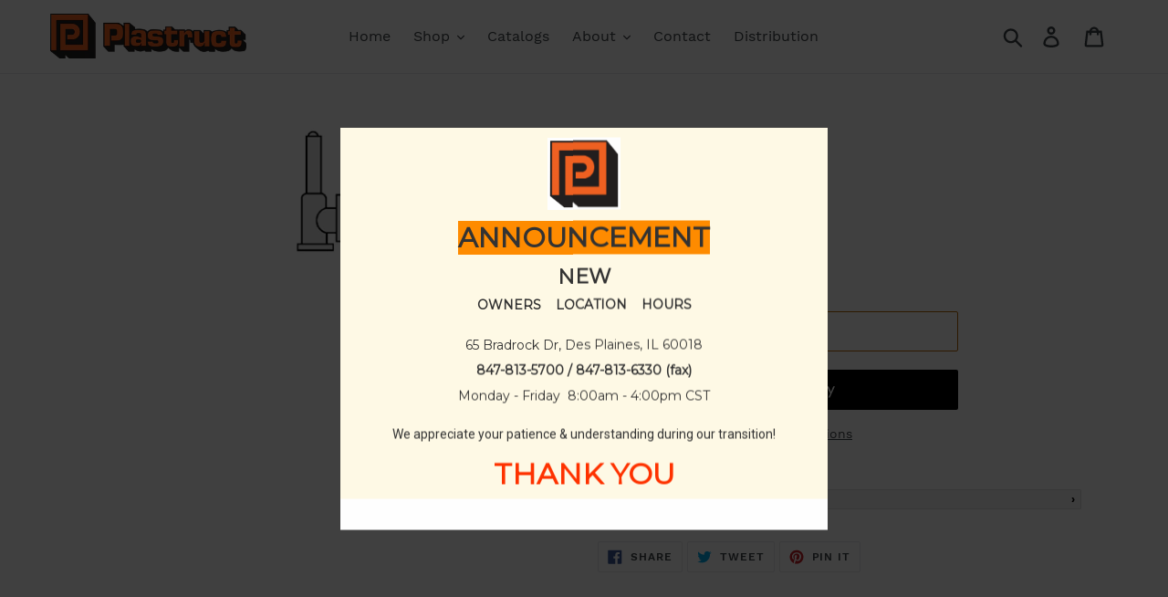

--- FILE ---
content_type: text/html; charset=utf-8
request_url: https://embedded.wishpondpages.com/lp/2503164/?parent_url=https%3A%2F%2Fplastruct.myshopify.com%2Fproducts%2Frv-6&embedded=true&deviceMode=desktop
body_size: 7320
content:

<!DOCTYPE html>
<html xmlns:fb="http://www.facebook.com/2008/fbml" class="popup">
  <head prefix="og: http://ogp.me/ns# fb: http://ogp.me/ns/fb# website: http://ogp.me/ns/website#">
    <meta charset="utf-8">
    <meta content="width=device-width, initial-scale=1.0" name="viewport">
    <meta content="notranslate" name="google">
    <link rel="canonical" href="https://www.wishpond.com/lp/2503164/reference" />
<meta itemprop="name" content="Popup" />
<meta itemprop="description" content=" " />
<meta name="description" content=" " />
<meta property="fb:app_id" value="515720611858523" />
<meta property="og:type" content="wishpond_pool_a:campaign" />
<meta property="og:url" content="https://www.wishpond.com/lp/2503164/reference" />
<meta name="twitter:url" content="https://www.wishpond.com/lp/2503164/reference" />
<meta property="og:title" content="Popup" />
<meta name="twitter:title" content="Popup" />
<meta property="og:description" content=" " />
<meta name="twitter:description" content=" " />
<meta name="twitter:site" content="@CampaignCards" />
<meta name="twitter:card" content="summary" />
    <base href="https://www.wishpond.com/lp/2503164/">
    <title>Popup</title>
    

    <!--[if lte IE 9]>
  <script src="//cdnjs.cloudflare.com/ajax/libs/respond.js/1.4.2/respond.min.js" type="text/javascript"></script>
  <script src="//cdnjs.cloudflare.com/ajax/libs/Base64/1.0.0/base64.min.js" type="text/javascript"></script>
  <script>
    (function(d) { d.className = d.className + " ie9orlower" })(document.documentElement)
  </script>
<![endif]-->



    <script>!function(t,e){"object"==typeof exports&&"undefined"!=typeof module?module.exports=e():"function"==typeof define&&define.amd?define(e):t.ES6Promise=e()}(this,function(){"use strict";function t(t){return"function"==typeof t||"object"==typeof t&&null!==t}function e(t){return"function"==typeof t}function n(t){G=t}function r(t){H=t}function o(){return function(){return process.nextTick(l)}}function i(){return void 0!==z?function(){z(l)}:c()}function s(){var t=0,e=new R(l),n=document.createTextNode("");return e.observe(n,{characterData:!0}),function(){n.data=t=++t%2}}function u(){var t=new MessageChannel;return t.port1.onmessage=l,function(){return t.port2.postMessage(0)}}function c(){var t=setTimeout;return function(){return t(l,1)}}function l(){for(var t=0;t<W;t+=2){(0,Z[t])(Z[t+1]),Z[t]=void 0,Z[t+1]=void 0}W=0}function a(){try{var t=require("vertx");return z=t.runOnLoop||t.runOnContext,i()}catch(n){return c()}}function f(t,e){var n=arguments,r=this,o=new this.constructor(p);void 0===o[tt]&&k(o);var i=r._state;return i?function(){var t=n[i-1];H(function(){return T(i,o,t,r._result)})}():S(r,o,t,e),o}function d(t){var e=this;if(t&&"object"==typeof t&&t.constructor===e)return t;var n=new e(p);return g(n,t),n}function p(){}function h(){return new TypeError("You cannot resolve a promise with itself")}function _(){return new TypeError("A promises callback cannot return that same promise.")}function v(t){try{return t.then}catch(e){return ot.error=e,ot}}function w(t,e,n,r){try{t.call(e,n,r)}catch(o){return o}}function m(t,e,n){H(function(t){var r=!1,o=w(n,e,function(n){r||(r=!0,e!==n?g(t,n):E(t,n))},function(e){r||(r=!0,j(t,e))},"Settle: "+(t._label||" unknown promise"));!r&&o&&(r=!0,j(t,o))},t)}function y(t,e){e._state===nt?E(t,e._result):e._state===rt?j(t,e._result):S(e,void 0,function(e){return g(t,e)},function(e){return j(t,e)})}function b(t,n,r){n.constructor===t.constructor&&r===f&&n.constructor.resolve===d?y(t,n):r===ot?j(t,ot.error):void 0===r?E(t,n):e(r)?m(t,n,r):E(t,n)}function g(e,n){e===n?j(e,h()):t(n)?b(e,n,v(n)):E(e,n)}function A(t){t._onerror&&t._onerror(t._result),x(t)}function E(t,e){t._state===et&&(t._result=e,t._state=nt,0!==t._subscribers.length&&H(x,t))}function j(t,e){t._state===et&&(t._state=rt,t._result=e,H(A,t))}function S(t,e,n,r){var o=t._subscribers,i=o.length;t._onerror=null,o[i]=e,o[i+nt]=n,o[i+rt]=r,0===i&&t._state&&H(x,t)}function x(t){var e=t._subscribers,n=t._state;if(0!==e.length){for(var r=void 0,o=void 0,i=t._result,s=0;s<e.length;s+=3)r=e[s],o=e[s+n],r?T(n,r,o,i):o(i);t._subscribers.length=0}}function P(){this.error=null}function O(t,e){try{return t(e)}catch(n){return it.error=n,it}}function T(t,n,r,o){var i=e(r),s=void 0,u=void 0,c=void 0,l=void 0;if(i){if((s=O(r,o))===it?(l=!0,u=s.error,s=null):c=!0,n===s)return void j(n,_())}else s=o,c=!0;n._state!==et||(i&&c?g(n,s):l?j(n,u):t===nt?E(n,s):t===rt&&j(n,s))}function C(t,e){try{e(function(e){g(t,e)},function(e){j(t,e)})}catch(n){j(t,n)}}function M(){return st++}function k(t){t[tt]=st++,t._state=void 0,t._result=void 0,t._subscribers=[]}function F(t,e){this._instanceConstructor=t,this.promise=new t(p),this.promise[tt]||k(this.promise),U(e)?(this._input=e,this.length=e.length,this._remaining=e.length,this._result=new Array(this.length),0===this.length?E(this.promise,this._result):(this.length=this.length||0,this._enumerate(),0===this._remaining&&E(this.promise,this._result))):j(this.promise,N())}function N(){return new Error("Array Methods must be provided an Array")}function Y(t){return new F(this,t).promise}function q(t){var e=this;return new e(U(t)?function(n,r){for(var o=t.length,i=0;i<o;i++)e.resolve(t[i]).then(n,r)}:function(t,e){return e(new TypeError("You must pass an array to race."))})}function B(t){var e=new this(p);return j(e,t),e}function L(){throw new TypeError("You must pass a resolver function as the first argument to the promise constructor")}function D(){throw new TypeError("Failed to construct 'Promise': Please use the 'new' operator, this object constructor cannot be called as a function.")}function I(t){this[tt]=M(),this._result=this._state=void 0,this._subscribers=[],p!==t&&("function"!=typeof t&&L(),this instanceof I?C(this,t):D())}function K(){var t=void 0;if("undefined"!=typeof global)t=global;else if("undefined"!=typeof self)t=self;else try{t=Function("return this")()}catch(e){throw new Error("polyfill failed because global object is unavailable in this environment")}var n=t.Promise;if(n){var r=null;try{r=Object.prototype.toString.call(n.resolve())}catch(e){}if("[object Promise]"===r&&!n.cast)return}t.Promise=I}var U=Array.isArray?Array.isArray:function(t){return"[object Array]"===Object.prototype.toString.call(t)},W=0,z=void 0,G=void 0,H=function(t,e){Z[W]=t,Z[W+1]=e,2===(W+=2)&&(G?G(l):$())},J="undefined"!=typeof window?window:void 0,Q=J||{},R=Q.MutationObserver||Q.WebKitMutationObserver,V="undefined"==typeof self&&"undefined"!=typeof process&&"[object process]"==={}.toString.call(process),X="undefined"!=typeof Uint8ClampedArray&&"undefined"!=typeof importScripts&&"undefined"!=typeof MessageChannel,Z=new Array(1e3),$=void 0;$=V?o():R?s():X?u():void 0===J&&"function"==typeof require?a():c();var tt=Math.random().toString(36).substring(16),et=void 0,nt=1,rt=2,ot=new P,it=new P,st=0;return F.prototype._enumerate=function(){for(var t=this.length,e=this._input,n=0;this._state===et&&n<t;n++)this._eachEntry(e[n],n)},F.prototype._eachEntry=function(t,e){var n=this._instanceConstructor,r=n.resolve;if(r===d){var o=v(t);if(o===f&&t._state!==et)this._settledAt(t._state,e,t._result);else if("function"!=typeof o)this._remaining--,this._result[e]=t;else if(n===I){var i=new n(p);b(i,t,o),this._willSettleAt(i,e)}else this._willSettleAt(new n(function(e){return e(t)}),e)}else this._willSettleAt(r(t),e)},F.prototype._settledAt=function(t,e,n){var r=this.promise;r._state===et&&(this._remaining--,t===rt?j(r,n):this._result[e]=n),0===this._remaining&&E(r,this._result)},F.prototype._willSettleAt=function(t,e){var n=this;S(t,void 0,function(t){return n._settledAt(nt,e,t)},function(t){return n._settledAt(rt,e,t)})},I.all=Y,I.race=q,I.resolve=d,I.reject=B,I._setScheduler=n,I._setAsap=r,I._asap=H,I.prototype={constructor:I,then:f,"catch":function(t){return this.then(null,t)}},I.polyfill=K,I.Promise=I,I}),ES6Promise.polyfill(),function(){window._s=function(t,e,n){var r,o,i,s,u,c,l,a,f,d,p;if(null==(r=window._s)._scripts&&(r._scripts={}),null==t){for(o in d={},c=window._s._scripts)p=c[o],d[o]=p.src;return d}return"[object Object]"===Object.prototype.toString.call(t)?window._s._options=t:"[object Array]"===Object.prototype.toString.call(t)?Promise.all(function(){var e,n,r;for(r=[],e=0,n=t.length;e<n;e++)i=t[e],r.push(_s(i));return r}()):(s=t,!1===e?null!=window._s._scripts[s]?null!=n&&(n?window._s._scripts[s].resolve():window._s._scripts[s].reject(new Error("script failed to load - "+s))):(f=null,a=null,u=new Promise(function(t,e){return null!=n?n?t():e(new Error("script failed to load - "+s)):(f=t,a=e)}),window._s._scripts[s]={promise:u,resolve:f,reject:a}):null!=e&&null==window._s._scripts[s]&&(window._s._scripts[s]={src:e,promise:new Promise(function(t,r){var o,i,s;return null!=(null!=(s=window._s._options)?s.loadScript:void 0)?window._s._options.loadScript(e,t,r,n):(null==(o=window._s)._head&&(o._head=document.getElementsByTagName("head")[0]),i=document.createElement("script"),null!=n&&(i.id=n),i.src=e,i.type="text/javascript",i.onload=function(){return t()},i.onerror=function(t){return r(t)},window._s._head.insertBefore(i,window._s._head.lastChild))})}),(null!=(l=window._s._scripts[s])?l.promise:void 0)?window._s._scripts[s].promise:new Promise(function(t,e){return e(new Error("script failed to load - "+s))}))}}.call(this),function(){!function(){var t,e,n,r,o,i,s;for(i=null,r=0,o=(e=[["Edge"],["Chrome"],["MSIE","Explorer"],["Trident","Explorer"],["Firefox"],["Safari"],["Opera"]]).length;r<o;r++)if(t=e[r],-1!==navigator.userAgent.indexOf(t[0])){i=(t[1]||t[0]).toLowerCase();break}(s=document.createElement("div")).style.display="flex","flex"===s.style.display&&"explorer"!==i||(n="no-flexbox"),document.documentElement.className+=" "+(i||"other")+"-browser "+(n||"")}()}.call(this),function(){}.call(this);</script>
    <script type="text/javascript" src="//cdn.wishpond.net/connect.js?merchantId=1500836&socialCampaignId=2503164&writeKey=a121e265409e" id="connectjs" onload="_s(this.id, false, true)" onerror="_s(this.id, false, false)" async></script>
    <script type="text/javascript" src="//d30itml3t0pwpf.cloudfront.net/assets/pages_v2r-8afdae5e4132f31139e4c9795374a55eb01a4ad7d83185de770c59bbfd78a8c1.js" id="app" onload="_s(this.id, false, true)" onerror="_s(this.id, false, false)" async></script>




      <script>
        window.disableWishpondPopupLoad = true;
      </script>

    <script>_s('connectjs', false);_s('app', false);</script>

      <script type="text/javascript">
        _s('connectjs').then(function() { Wishpond.LogoBar.start({"socialCampaignId":2503164,"campaignType":"popup","onWhiteLabelPlan":false,"poweredByDestination":"https://www.wishpond.com/signup?welcome_page=true"}) })
      </script>

      <link rel="stylesheet" media="screen" href="//d30itml3t0pwpf.cloudfront.net/assets/pages_v2_default-8a3a4eb4903ade9e9f58c2afec56937ec52023f6636d9381f0f362d7df1d4636.css" />

    <link href="//fonts.googleapis.com/css?family=Montserrat%7CRoboto%3A300%2C400%2C500%2C700" rel="stylesheet" type="text/css" />

    <style id="wp-css">#wpcPage0 { min-height:441px;background-image:linear-gradient(to bottom, rgb(100%, 100%, 100%) 0%, rgb(100%, 100%, 100%) 100%);max-width:534px; }
#wpcSection_1784237 .wpx-container { min-height:398px; }
#wpcRow_7244570 .row-container { min-height:398px; }
#wpcColumn_6796655 { padding:0px 10px 0px 10px;background-image:linear-gradient(to bottom, rgb(100%, 98%, 90%) 0%, rgb(100%, 98%, 90%) 100%); }
#wpcInlineCell_3802668 { vertical-align:middle;width:477px; }
#wpcText_8797449 .wpc-text { padding:5px 5px 5px 5px;font-size:14px;font-family:'Roboto', 'Helvetica', 'Arial', sans-serif; }
#wpcInlineCell_5135160 { vertical-align:middle;width:90.6896551724138px; }
#wpcImage_6941404 { margin:5px 5px 5px 5px; }

#wpcText_843385 { margin:0px 0px 5px 0px; }
#wpcText_843385 .wpc-text { padding:5px 5px 5px 5px;font-size:14px;font-family:'Roboto', 'Helvetica', 'Arial', sans-serif; }
#wpcInlineCell_7799375 { vertical-align:middle;width:452px; }

#wpcInlineCell_5411115 { vertical-align:middle;width:308px; }
#wpcText_8703835 .wpc-text { padding:5px 5px 5px 5px;font-size:14px;font-family:'Roboto', 'Helvetica', 'Arial', sans-serif; }
#wpcInlineCell_4183506 { vertical-align:middle;width:308px; }
#wpcText_2319046 .wpc-text { padding:5px 5px 5px 5px;font-size:14px;font-family:'Roboto', 'Helvetica', 'Arial', sans-serif; }

#wpcInlineCell_7587474 { vertical-align:middle;width:452px; }
#wpcText_322265 { margin:0px 0px 5px 0px; }
#wpcText_322265 .wpc-text { padding:5px 5px 5px 5px;font-size:14px;font-family:'Roboto', 'Helvetica', 'Arial', sans-serif; }


</style>

  </head>
  <body>
    <noscript>
  <div class="script-error">
    <div class="alert alert-block alert-info">
      <h4>Javascript is disabled</h4>
      Sorry, but this page needs Javascript to run.
    </div>
  </div>
</noscript>

    <!--[if lte IE 8]>
  <script src="//d30itml3t0pwpf.cloudfront.net/javascripts/pages_v2_ie_disabler.js"></script>
<![endif]-->


    <div id="wp-html">

      <div id="wpcPage0" class="wpcPage wpcPage0 popup"><div class="wpc-page"><div id="wpcSection_1784237" class="wpcSection wpcSection_1784237 wpc-section"><div class="wpx-container"><div id="wpcRow_7244570" class="wpcRow wpcRow_7244570 wpx-row wpc-row"><div class="row-container"><div id="wpcColumn_6796655" class="wpcColumn wpcColumn_6796655 wpx-col-sm-12 column-component"><div class="column-container middle"><div id="wpcInlineBlock_7963858" class="wpcInlineBlock wpcInlineBlock_7963858 inline-block-component"><div class="inline-block-container "><div id="wpcInlineCell_5135160" class="wpcInlineCell wpcInlineCell_5135160 inline-cell-component"><div class="inline-cell-container"><div id="wpcImage_6941404" class="wpcImage wpcImage_6941404"><img src="https://d30itml3t0pwpf.cloudfront.net/api/v3/medias/14517314/image/opt/original/1580748678-0c27937a" /></div></div></div></div></div><div id="wpcInlineBlock_3251685" class="wpcInlineBlock wpcInlineBlock_3251685 inline-block-component"><div class="inline-block-container "><div id="wpcInlineCell_3802668" class="wpcInlineCell wpcInlineCell_3802668 inline-cell-component"><div class="inline-cell-container"><div id="wpcText_8797449" class="wpcText wpcText_8797449"><div class="wpc-text"><div style="text-align: center;"><span style="font-size:30px;"><span style="font-family:montserrat,sans-serif;"><strong><span style="line-height:1;"><span style="background-color:#FF8C00;">ANNOUNCEMENT</span></span></strong></span></span></div>
</div></div></div></div></div></div><div id="wpcInlineBlock_5135020" class="wpcInlineBlock wpcInlineBlock_5135020 inline-block-component"><div class="inline-block-container "><div id="wpcInlineCell_5411115" class="wpcInlineCell wpcInlineCell_5411115 inline-cell-component"><div class="inline-cell-container"><div id="wpcText_8703835" class="wpcText wpcText_8703835"><div class="wpc-text"><div style="text-align: center;"><span style="line-height:2;"><span style="font-size:22px;"><strong><span style="font-family:montserrat,sans-serif;">NEW</span></strong></span></span></div>

<div style="text-align: center;"><span style="line-height:2;"><strong><span style="font-family:montserrat,sans-serif;">OWNERS    LOCATION    HOURS</span></strong></span></div>
</div></div></div></div></div></div><div id="wpcInlineBlock_6117990" class="wpcInlineBlock wpcInlineBlock_6117990 inline-block-component"><div class="inline-block-container "><div id="wpcInlineCell_7799375" class="wpcInlineCell wpcInlineCell_7799375 inline-cell-component"><div class="inline-cell-container"><div id="wpcText_843385" class="wpcText wpcText_843385"><div class="wpc-text"><div style="text-align: center;"><span style="line-height:2;"><span style="font-family:montserrat,sans-serif;">65 Bradrock Dr, Des Plaines, IL 60018</span></span></div>

<div style="text-align: center;"><strong><span style="line-height:2;"><span style="font-family:montserrat,sans-serif;">847-813-5700 / 847-813-6330 (fax)</span></span></strong></div>

<div style="text-align: center;"><span style="line-height:2;"><span style="font-family:montserrat,sans-serif;">Monday - Friday  8:00am - 4:00pm CST</span></span></div>
</div></div></div></div></div></div><div id="wpcInlineBlock_7689223" class="wpcInlineBlock wpcInlineBlock_7689223 inline-block-component"><div class="inline-block-container "><div id="wpcInlineCell_7587474" class="wpcInlineCell wpcInlineCell_7587474 inline-cell-component"><div class="inline-cell-container"><div id="wpcText_322265" class="wpcText wpcText_322265"><div class="wpc-text"><div style="text-align: center;">We appreciate your patience &amp; understanding during our transition!</div>
</div></div></div></div></div></div><div id="wpcInlineBlock_9106288" class="wpcInlineBlock wpcInlineBlock_9106288 inline-block-component"><div class="inline-block-container "><div id="wpcInlineCell_4183506" class="wpcInlineCell wpcInlineCell_4183506 inline-cell-component"><div class="inline-cell-container"><div id="wpcText_2319046" class="wpcText wpcText_2319046"><div class="wpc-text"><div style="text-align: center;"><span style="color:#ff3300;"><span style="font-size:32px;"><span style="font-family:montserrat,sans-serif;"><strong><span style="line-height:1;">THANK YOU</span></strong></span></span></span></div>
</div></div></div></div></div></div></div></div></div></div></div></div></div></div>
    </div>

    <script>
      _s(["connectjs","app"]).then(function() {
        window.wishpondApp = Wishpond.V2('#wp-html', '#wp-css');
wishpondApp.init({"id":2503164,"variationId":2745352,"title":"Announcement","shareUrl":"http://wshe.es/PnC9Sw0f","authorisation":{"type":"click_through"},"type":"popup","fileUrl":"","gaParams":"type=popup&mid=1500836&pid=1226","pagesVersion":3,"bookie":{"base":"https://bookie.wishpond.com/v1/social_campaigns/2503164","enter":"https://bookie.wishpond.com/v1/entries","poll":"https://bookie.wishpond.com/v1/poll","trigger":"https://bookie.wishpond.com/v1/triggers","referral_code":"https://bookie.wishpond.com/v1/referral_codes"},"variationVersionId":108249}, _wp('base').attr('href'));

new Wishpond.V2.Page(wishpondApp, /^\/$/, 0, {"slug":"","fetchURL":"https://www.wishpond.com/pages/v2r/2503164.json?index=0&variation_id=2745352","id":"998b8400","name":"Main Page","checkoutSettings":{},"conversionTracking":{},"pageOrderIndex":0,"cache":{"guard":1768641770.482191,"key":"pc:1089359:0"}});

new Wishpond.V2.Page(wishpondApp, /^participated\/$/, 1, {"slug":"participated","fetchURL":"https://www.wishpond.com/pages/v2r/2503164.json?index=1&variation_id=2745352","id":"998b8401","name":"Thank You Page","checkoutSettings":{},"conversionTracking":{},"pageOrderIndex":1,"cache":{"guard":1768641770.482191,"key":"pc:1089359:1"},"requirements":["participation"]});
wishpondApp.router.prefetchPages('https://www.wishpond.com/pages/v2r/2503164/pages.json?variation_id=2745352');
;
;
wishpondApp.analyticsTrackers.start("wishpondApp.safe('(function(i,s,o,g,r,a,m){i[\\'GoogleAnalyticsObject\\']=r;i[r]=i[r]||function(){        (i[r].q=i[r].q||[]).push(arguments)},i[r].l=1*new Date();a=s.createElement(o),        m=s.getElementsByTagName(o)[0];a.async=1;a.src=g;m.parentNode.insertBefore(a,m)        })(window,document,\\'script\\',\\'//www.google-analytics.com/analytics.js\\',\\'ga\\');        ga(\\'create\\', \\'UA-17899204-1\\', {\\'name\\': \\'Wishpond\\'});');")
        wishpondApp.analyticsTrackers.start("", false)
        wishpondApp.router.go();
wishpondApp.forms.autosubmit();
wishpondApp.startPopup({"frame":{"fullWidth":false,"scrollWithPage":true,"position":"center_center","animation":{"show":{"type":"fade","duration":500},"hide":{"type":"fade","duration":500}}},"overlay":{"disableBodyScroll":true,"styles":{"opacity":0.75}},"closeButton":null,"logoBarStylesheet":""});


      }, function(err) {
        document.write("<div class='script-error'><div class='alert alert-block alert-info'><h4>A critical script has been blocked</h4> Please disable your adblocker or whitelist this page to continue.</div></div>");
      });
    </script>

  </body>
</html>
<!-- {"prefix":"PagesV2r/7b4ed8/1","version":20230523000001,"queries":1,"guard":1768641770.482191,"generated":"2026-01-17T09:22:50.584+00:00"} -->
